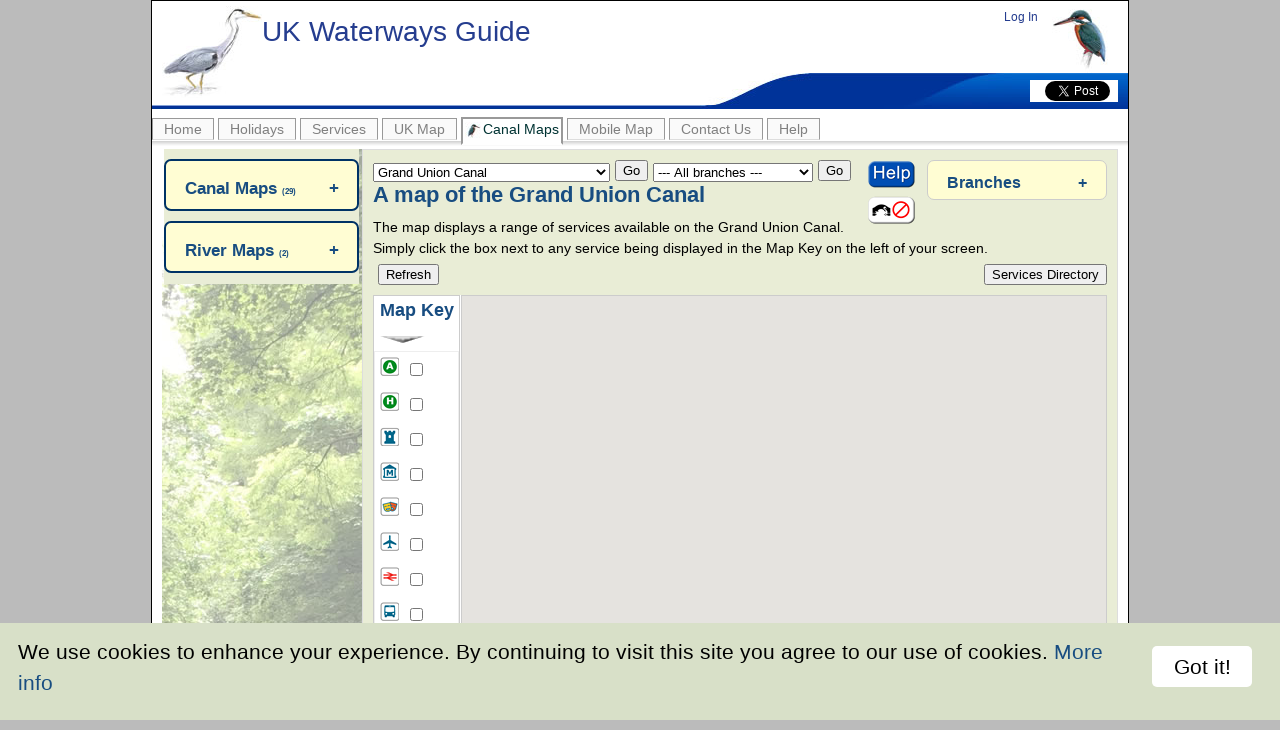

--- FILE ---
content_type: text/html; charset=UTF-8
request_url: https://www.ukwaterwaysguide.co.uk/map/grand-union-canal/all-branches
body_size: 13342
content:
<!DOCTYPE html>
<html lang="en" xml:lang="en">
<head>
<!-- Google Tag Manager -->
<script>(function(w,d,s,l,i){w[l]=w[l]||[];w[l].push({'gtm.start':
new Date().getTime(),event:'gtm.js'});var f=d.getElementsByTagName(s)[0],
j=d.createElement(s),dl=l!='dataLayer'?'&l='+l:'';j.async=true;j.src=
'https://www.googletagmanager.com/gtm.js?id='+i+dl;f.parentNode.insertBefore(j,f);
})(window,document,'script','dataLayer','GTM-WGFFH8H');</script>
<!-- End Google Tag Manager -->

<meta http-equiv="Content-Type" content="text/html; charset=utf-8" />
<meta name="viewport"      content="width=device-width, initial-scale=1.0" />
<meta name="msvalidate.01" content="C7F2F2E7118813CA9700F20F4296C6D6" />
<meta name="p:domain_verify" content="ad24760ca24c5cb4c810c7ba41d8becd"/>
<meta name="yandex-verification" content="59da23db1e4b9885"/>

<title>Map of the Grand Union Canal &raquo; UK Waterways Guide</title>
<meta name="description"   content="A map of the Grand Union Canal displaying locks, winding holes and various services available along the length of the waterway." />
<meta name="keywords"      content="map, canal map, services, Grand Union Canal" />

<meta property="og:title"        content="Map of the Grand Union Canal" />
<meta property="og:description"  content="A map of the Grand Union Canal displaying locks, winding holes and various services available along the length of the waterway." />
<meta property="og:url"          content="https://www.ukwaterwaysguide.co.uk/map/grand-union-canal/main-canal" />

<meta property="og:site_name"    content="UK Waterways Guide" />
<meta property="og:image"        content="https://www.ukwaterwaysguide.co.uk/images/fb-logo.png" />
<meta property="og:locale"       content="en_GB" />
<meta property="og:type"         content="website" />
<meta property="fb:admins"       content="100000546740445" />
<meta property="fb:app_id"       content="188101168227757" />

<meta name="twitter:card"        content="summary"/>
<meta name="twitter:image"       content="https://www.ukwaterwaysguide.co.uk/images/tw-sum-logo.jpg" />
<meta name="twitter:title"       content="Map of the Grand Union Canal"/>
<meta name="twitter:description" content="A map of the Grand Union Canal displaying locks, winding holes and various services available along the length of the waterway."/>

<meta name="twitter:site"        content="@UKWaterways"/>
<meta name="twitter:domain"      content="UK Waterways Guide"/>
<meta name="twitter:creator"     content="@UKWaterways"/>

<meta name="p:domain_verify" content="ad24760ca24c5cb4c810c7ba41d8becd"/>

<link rel="canonical" href="https://www.ukwaterwaysguide.co.uk/map/grand-union-canal/main-canal" />


<link rel="shortcut icon" href="/favicon.ico?v=2" />

<link href="/css/main-min.css" rel="stylesheet" type="text/css" />
<link href="/css/ukmaps-min.css" rel="stylesheet" type="text/css" />
<link rel="stylesheet" type="text/css" media="only screen and (min-width:50px) and (max-width:670px)" href="/css/layout-small-min.css"  />
<link rel="stylesheet" type="text/css" media="only screen and (min-width:671px) and (max-width:800px)" href="/css/layout-medium-min.css"  />

<link href="/css/colorbox1-min.css" rel="stylesheet" type="text/css" />

<script type="text/javascript" src="//code.jquery.com/jquery-1.11.2.min.js"></script>
<script type="text/javascript" src="//code.jquery.com/jquery-migrate-1.2.1.min.js"></script>
<script type="text/javascript" src="/js/jquery.colorbox-min.js"></script>

<script type="text/javascript">
			$(document).ready(function(){
				//Examples of how to assign the Colorbox event to elements
				$(".group1").colorbox({rel:'group1'});
				$(".group2").colorbox({rel:'group2', transition:"fade"});
				$(".group3").colorbox({rel:'group3', transition:"none", width:"75%", height:"75%"});
				$(".group4").colorbox({rel:'group4', slideshow:true});
				$(".ajax").colorbox();
				$(".youtube").colorbox({iframe:true, innerWidth:640, innerHeight:390});
				$(".vimeo").colorbox({iframe:true, innerWidth:500, innerHeight:375});
				$(".iframe").colorbox({iframe:true, width:"80%", height:"80%"});
				$(".inline").colorbox({inline:true, width:"50%"});
				$(".callbacks").colorbox({
					onOpen:function(){ alert('onOpen: colorbox is about to open'); },
					onLoad:function(){ alert('onLoad: colorbox has started to load the targeted content'); },
					onComplete:function(){ alert('onComplete: colorbox has displayed the loaded content'); },
					onCleanup:function(){ alert('onCleanup: colorbox has begun the close process'); },
					onClosed:function(){ alert('onClosed: colorbox has completely closed'); }
				});

				$('.non-retina').colorbox({rel:'group5', transition:'none'})
				$('.retina').colorbox({rel:'group5', transition:'none', retinaImage:true, retinaUrl:true});
				
				//Example of preserving a JavaScript event for inline calls.
				$("#click").click(function(){ 
					$('#click').css({"background-color":"#f00", "color":"#fff", "cursor":"inherit"}).text("Open this window again and this message will still be here.");
					return false;
				});
			});
</script>

<script type="text/javascript"
	src="https://maps.google.com/maps/api/js?key=AIzaSyBAVMkN9PJyRk5_OSOv0ycHc0o0wm1TSTo">
</script>

<script type="text/javascript">
<!--
// Cookie Functions ++++++++++++++++++++++++++++++++++++++++++++++++-
function setCookie(c_name,value,exdays) {
	var exdate=new Date();
	exdate.setDate(exdate.getDate() + exdays);
	var c_value=escape(value) + ((exdays==null) ? "" : "; expires="+exdate.toUTCString());
	document.cookie=c_name + "=" + c_value;
}

function getCookie(c_name) {
	var i,x,y,ARRcookies=document.cookie.split(";");
	for (i=0;i<ARRcookies.length;i++)
	{
	  x=ARRcookies[i].substr(0,ARRcookies[i].indexOf("="));
	  y=ARRcookies[i].substr(ARRcookies[i].indexOf("=")+1);
	  x=x.replace(/^\s+|\s+$/g,"");
	  if (x==c_name)
		 {
		 return unescape(y);
		 }
	  }
}
// Extend jQuery URL functions
$.extend({
  getUrlVars: function(){
    var vars = [], hash;
    var hashes = window.location.href.slice(window.location.href.indexOf('?') + 1).split('&');
    for(var i = 0; i < hashes.length; i++)
    {
      hash = hashes[i].split('=');
      vars.push(hash[0]);
      vars[hash[0]] = hash[1];
    }
    return vars;
  },
  getUrlVar: function(name){
    return $.getUrlVars()[name];
  }
});
// End of Cookie Functions ++++++++++++++++++++++++++++++++++++++++-
-->
</script>


<script type="text/javascript">
<!--
var markerC  = [];  // Global Variable -  Canal Array
var markerCS = [];  // Global Variable -  Canal Shadow Array
var markerS  = [];  // Global Variable -  Services Array
var markerL  = [];  // Global Variable -  Locks Array
var markerB  = [];  // Global Variable -  Bridge Array
var markerT  = [];  // Global Variable -  Turning Points Array
var markerTnl= [];  // Global Variable -  Tunnels, moorings, closures etc Array
var markerA  = [];  // Global Variable -  Grouped airports Array
var markerI  = [];  // Global Variable -  Icons Array
var markerAll= [];  // Global Variable -  Concatenated Services and Locks Array
var gotIconData    = false;
var gotIconStatus  = 'abc';
var apply_bounds   = true;    // Apply the bounds of the retreived data, determined by calling module
var shadow_opacity = 0.4;   // Define shadow opacity

// Get Data Functions ++++++++++++++++++++++++++++++++++++++++++++++
function get_icon_data() {
   var listname  ='iconListGet.';
   var jsonfilter='php?canal_id=9&detail=1&login=1';
   var markerurl = '/' + listname + jsonfilter;
   got_icons = $.get(markerurl, function(data, textStatus) { 
      markerI = JSON.parse(data);
		var gotIconStatus = textStatus;
   }, 'text');
}

function get_services_data() {
   var listname  ='serviceListGet.';
   var jsonfilter='php?canal_id=9&detail=1&login=1';
   var markerurl = '/' + listname + jsonfilter;
   got_services = $.get(markerurl, function(data, textStatus) { 
      markerS = JSON.parse(data);
   }, 'text');
}

function get_lock_data() {
   var listname  ='lockListGet.';
   var jsonfilter='php?canal_id=9&detail=1&login=1';
   var markerurl = '/' + listname + jsonfilter;
   got_locks = $.get(markerurl, function(data, textStatus) { 
      markerL = JSON.parse(data);
   }, 'text');
}

function get_bridge_data() {
   var listname  ='bridgeListGet.';
   var jsonfilter='php?canal_id=9&detail=1&login=1';
   var markerurl = '/' + listname + jsonfilter;
   got_bridges = $.get(markerurl, function(data, textStatus) { 
      markerB = JSON.parse(data);
   }, 'text');
}

function get_tpoint_data() {
   var listname  ='tpointListGet.';
   var jsonfilter='php?canal_id=9&detail=1&login=1';
   var markerurl = '/' + listname + jsonfilter;
   got_tpoints = $.get(markerurl, function(data, textStatus) { 
      markerT = JSON.parse(data);
   }, 'text');
}

function get_canal_data() {
   var listname  ='canalPolyLineListGet.';
   var jsonfilter='php?canal_id=9&detail=1&login=1';
   var markerurl = '/' + listname + jsonfilter;
	got_canals = $.get(markerurl, function(data, textStatus) { 
		markerC = JSON.parse(data);
		var gotIconStatus = textStatus;
	}, 'text');
}

function get_canal_shadow_data() {
   var listname  ='canalPolyLineListGet.';
   var jsonfilter='php?canal_id=9&detail=1&shadow=all&detail=1&scale=2';
   var markerurl = '/' + listname + jsonfilter;
	got_canals_shadow = $.get(markerurl, function(data, textStatus) { 
		markerCS = JSON.parse(data);
		var gotShadowStatus = textStatus;
	}, 'text');
}

function get_tunnel_data() {
   var listname  ='tunnelPolyLineListGet.';
   var jsonfilter='php?canal_id=9&detail=1&login=1';
   var markerurl = '/' + listname + jsonfilter;
	got_tunnels = $.get(markerurl, function(data, textStatus) { 
		markerTnl = JSON.parse(data);
		var gotIconStatus = textStatus;
	}, 'text');
}

function get_airport_data() {
   var listname  ='airportListGet.';
   var jsonfilter='php';
   var markerurl = '/' + listname + jsonfilter;
   got_airports = $.get(markerurl, function(data, textStatus) { 
      markerA = JSON.parse(data);
      var gotAirportStatus = textStatus;
   }, 'text');
}

// End of Get Data Functions ++++++++++++++++++++++++++++++++++++++-

// Getting URL var by its nam
var devMode = $.getUrlVar('dev');
if (devMode != '') {
	//alert('Dev Used');
}

// Call the various data files +++++++++++++++++++++++++++++++++++++
// Get the icon data
get_icon_data();
// Get Marker Data
get_services_data();
get_lock_data();
get_bridge_data();
get_tpoint_data();
get_airport_data();	
// Get Polyline Data
get_canal_data();
get_canal_shadow_data();
get_tunnel_data();

(function() {
	var map, geocoder, marker, infowindow, postcode, geoLat, geoLng ;
	var SymbolLocation = '/markers/Symbols.png';	// Valid if there is only one sprite
	
	// If the use current bounds flag is set then uses the current map centre and zoom
	//if (apply_cbounds) {
	   CurrentLat = latlngFixed(53.9359);
	   CurrentLng = latlngFixed(-1.8028);
	   mapzoom    = 6;
	//}
	
	// Load Initial Map
	window.onload = function() {
		var mapDiv = document.getElementById('map');
		var latlng = new google.maps.LatLng(CurrentLat, CurrentLng);
		var mapOptions = {
			center: latlng,
			mapTypeId: google.maps.MapTypeId.TERRAIN,
			minZoom: 6,
			maxZoom: 19,
			scaleControl: true,
			scrollwheel: true,
			tilt: 0,
			zoom: mapzoom
					  };
		var map = new google.maps.Map(mapDiv, mapOptions);
		
	// Close Info Window if map is clicked
	google.maps.event.addListener(map, 'click', function() {
		infowindow.close();
		});
		
	// Mark current position ++++++++++++++++++++++++-
	var marker=null;
	
   // If the browser supports geolocation, set a marker for the users position
	if(navigator.geolocation) {
		navigator.geolocation.watchPosition(currentPositionCallback);
	} else {
		alert('The browser does not support geolocation');
	}
	
	function currentPositionCallback(position) {
		var user_lat_long = new google.maps.LatLng(position.coords.latitude, position.coords.longitude);
		
		if(marker==null){
			marker = new google.maps.Marker({
			position: user_lat_long,
			map: map
			});
		} else {
			marker.setPosition(user_lat_long);
		}
	}
	// End Mark current position ++++++++++++++++++++

	// Marker Images ++++++++++++++++++++++++++++++++++++
	   // Request JSON Symbol Set
 		
		$.when(got_icons).then(function() {
			for(var x=0; x < markerI.length; x++) {
				thisIcon = markerI[x].name;
				temp=("" + thisIcon + " = new google.maps.MarkerImage('" + SymbolLocation + "',new google.maps.Size("+markerI[x].size+"),	new google.maps.Point("+markerI[x].origin+"), new google.maps.Point("+markerI[x].offset+"));");
				eval(temp);
			}
		});   // End of .when(got_icons)
		// Finished JS marker image creation ++++++++++++++++

      // Get Marker Data - Now performed before this function

		// Creating a variable that will hold the InfoWindow object
		var infowindow;
		//var options;
		
      // Wait for both the icon data and the marker data to load before creating markers ++++++++++++++++++++++++++++++++++++
		$.when(got_icons, got_locks, got_bridges, got_services, got_tpoints, got_airports).then(function() {
		
			if ((markerS[0].id!='') && (markerL[0].id!='')) {
				markerAll = markerS.concat(markerL);
			}
			else if (markerS[0].id!='') {
				markerAll = markerS;
			}
			else if (markerL[0].id!='') {
				markerAll = markerL;
			}
			
			if (markerT[0].id!='') {
				markerAll = markerAll.concat(markerT);
			}
			
						if (markerB[0].id!='') {
				markerAll = markerAll.concat(markerB);
			}
			
						if (markerA[0].id!='') {
				markerAll = markerAll.concat(markerA);
			}
			
		   if (markerAll.length>0) {
			// Looping through the markers array and define everything relating to the marker as it is created

			for (var i = 0; i < markerAll.length; i++) {
					LatLng = new google.maps.LatLng(markerAll[i].lat, markerAll[i].lng);
					temp  = "var map_marker = new google.maps.Marker({";
					temp += " position: LatLng,";
					temp += " map: map,";
					temp += " icon: "   + markerAll[i].icon  +",";
					temp += " title: '" + markerAll[i].title +"',";
					temp += "});";
					eval(temp);
					map_marker.setMap(null);
				
















				// Wrapping event listeners inside an anonymous function
				//   that we immediately invoke and passes the variable i to.
				(function(i, map_marker) {
				
					// Create the map marker event listener. It now has access to the values of 
					// i and marker as they were during their creation.
					google.maps.event.addListener(map_marker, 'click', function() {
						
						// Setting the content of the InfoWindow for Locks, Tpoints, Bridges and Company
						// Satelite Views
						// If the URL contains dev=1 then
						if (devMode == '1') {		
							if (markerAll[i].checkbox=='lock') {
								service_link = '<a h'+'ref="/admin/locks/update.php?id='+markerAll[i].id+'" target="_blank">Update</a>';
							}
							else if (markerAll[i].checkbox=='tpoint') {
								service_link = '<a h'+'ref="/admin/tpoints/update.php?id='+markerAll[i].id+'" target="_blank">Update</a>';
							}
							else if (markerAll[i].checkbox=='bridge') {
								service_link = '<a h'+'ref="/admin/bridges/update.php?id='+markerAll[i].id+'" target="_blank">Update</a>';
							}
							else {
								service_link = '<a h'+'ref="/admin/company/update.php?company_id='+markerAll[i].id+'" target="_blank">Update</a>';
							}
							
						} else {
						   // Define the service link value for each of the different data types (Table: data_type)
							if (markerAll[i].checkbox=='lock') {
								service_link = '<a h'+'ref="/viewLock.php?id='+markerAll[i].id+'" target="_blank" title="Satellite View" alt="Satellite View"><img src="/images/sat_view.png"></a>';
								// NRW 2015-05-25 service_link = '<p><a h'+'ref="/viewLock.php?id='+markerAll[i].id+'"><img src="/images/sat_view.png"></a></p>';
							}
							else if (markerAll[i].checkbox=='tpoint') {
								service_link = '<a h'+'ref="/viewTpoint.php?id='+markerAll[i].id+'" target="_blank" title="Satellite View" alt="Satellite View"><img src="/images/sat_view.png"></a>';
							}
							else if (markerAll[i].checkbox=='bridge') {
								service_link = '<a h'+'ref="/viewBridge.php?id='+markerAll[i].id+'" target="_blank" title="Satellite View" alt="Satellite View"><img src="/images/sat_view.png"></a>';
							}
							else {
								service_link = '<a h'+'ref="/viewCompany.php?id='+markerAll[i].id+'" target="_blank" title="Satellite View" alt="Satellite View"><img src="/images/sat_view.png"></a>';
							}
						}

						// Information Window  +++++++++++++++++++++++-
						// Test for user or admin alert
						admin_alert = '';
						user_alert  = '';
						if ((markerAll[i].alert=='1') || (markerAll[i].admin_alert=='1')){
							if (markerAll[i].admin_alert=='1') {
							   admin_alert  = '<div id="admin-alert">';
								admin_alert += '<div class="admin-alert-image"><img src="/images/Alert20x20.png" title="System Alert" alt="System Alert"></div>';
								admin_alert += '<div class="admin-alert-text"><p>' + markerAll[i].admin_alert_message + '<p></div>';
								admin_alert += '</div>';
							}
							if (markerAll[i].alert=='1'){
								user_alert = '<div class="user-alert-text"><p>' + markerAll[i].comment + '<p></div>';
							   //user_alert = '<p>User Alert : ' + markerAll[i].comment + '</p>';
							}
						}
							
						alert_link = ' <a h'+'ref="/comment-list-session.php?data_id='+markerAll[i].dataid+'&data_type='+markerAll[i].datatype+'" target="_blank" title="View Information" alt="View Information"><img src="/images/info-small.png"></a>';
	
						// NRW Trying to use pixelOffset ++++++++++++++-
						if ((markerAll[i].website!='') && (markerAll[i].website)){
							website_html = '<p>Website : <a h'+'ref="https://'+markerAll[i].website+'" target="_blank">' + markerAll[i].website + '</a><p>';
							website_html = '<p><div class="infobutton"><a h'+'ref="http://'+markerAll[i].website+'" target="_blank" rel="nofollow"><img src="/images/WebsiteButton.png"></a></div></p>';
						} else {
							website_html = '';
						}
						var infoContent = '<div id="infocontainer">' 
						                  + markerAll[i].infocontent 
												+ admin_alert 
												+ website_html
												+ '</div>' 
												+ '<div id="buttonContainer">'
												+ '<div class="info-button">' + service_link + '</div>'
												+ '<div class="info-button">' + alert_link + '</div>'
												+ '</div>'
												+ user_alert;
										  
						// Create infowindow and set content
						if (!infowindow) {
							infowindow = new google.maps.InfoWindow({
								pixelOffset: new google.maps.Size(-20, 15)  // Required to make pixelOffset function correctly below
							});
						}
						infowindow.pixelOffset = new google.maps.Size(-2, 15);
						infowindow.setContent(infoContent);
		
						// Tying the InfoWindow to the marker
						infowindow.open(map, map_marker);
					});	// End of Marker click listener
	
	
					// Add a DOM listener to catch checkbox changes
					google.maps.event.addDomListener(document.getElementById(markerAll[i].checkbox), 'click', function() {
						if (document.getElementById(markerAll[i].checkbox).checked == false) {
							map_marker.setMap(null);
							//NRW document.refreshPage.poly_lat.value  = 'notchecked';
							setCookie(document.getElementById(markerAll[i].checkbox).name,'unchecked',14)
						}
						else {
							map_marker.setMap(map);
							//NRW document.refreshPage.poly_lat.value  = 'checked';
							setCookie(document.getElementById(markerAll[i].checkbox).name,'checked',14)
						}
					});	// End of DOM listener to catch checkbox changes
					
					// Set initial state according to cookie value ++++++
					if (getCookie(document.getElementById(markerAll[i].checkbox).name) == 'checked') {
							map_marker.setMap(map);
					}
					else {
							map_marker.setMap(null);
					}  // End Set initial state according to cookie value
					
	
	
				})(i, map_marker);   // End of function(i, map_marker)
	
			} // End of marker array loop
			
		};    // End of if markerAll.length>1
		
		});
		// End of $.when ++++++++++++++++++++++++++++++++++++++++++++++++
		
	// Get and display tunnel data ++++++++++++++++++++++++++++++++++++++++++++
	// Get canal data ++++++++++++++++++++++++++++++++++- - Now performed before this function
	// Get appropriate canal data ++++++++++++++++++++++- - Now performed before this function

	$.when(got_canals).then(function() {
		if (markerC[0].canal_id!='') {
			var bounds = new google.maps.LatLngBounds();
		for(var j=0; j < markerC.length; j++) {
			for(var i=0; i < markerC[j].branch.length; i++) {
	
				temp = 'var myCanal = [';
				for(var x=0; x < markerC[j].branch[i].point.length; x++) {
					temp += "new google.maps.LatLng(" + markerC[j].branch[i].point[x].lat + ", " + markerC[j].branch[i].point[x].lng + "), " ;
					}
					temp = temp += '];'
					eval(temp);
					
					var polyOptions = {
					path: myCanal,
					editable: false,
					strokeColor:   markerC[j].strokeColor,
					strokeOpacity: markerC[j].strokeOpacity,
					strokeWeight:  markerC[j].strokeWeight
					}
					var canal = new google.maps.Polyline(polyOptions);
					canal.setMap(map);
					
					// Update bounds
					x = (markerC[j].branch[i].point.length) - 1;
					startLatLng = new google.maps.LatLng(markerC[j].branch[i].point[0].lat, markerC[j].branch[i].point[0].lng);
					finalLatLng = new google.maps.LatLng(markerC[j].branch[i].point[x].lat, markerC[j].branch[i].point[x].lng);
					bounds.extend(startLatLng);
					bounds.extend(finalLatLng);
					
					infocontent = '<div id="infocontainer">' + markerC[j].branch[i].infocontent + '</div>';
					
					(function(canal, infocontent) {
						google.maps.event.addListener(canal, 'click', function(event) {
							//infowindow.close();	// Prevents window appearing in correct position
							if (!infowindow) {
								infowindow = new google.maps.InfoWindow({
									pixelOffset: new google.maps.Size(-20, 15)
								});
							}
							infowindow.setContent(infocontent);
							infowindow.setPosition(event.latLng);
							infowindow.pixelOffset = 0,0;
							infowindow.open(map);
						});
						canal.setMap(map);
					})(canal, infocontent);   // End of function(canal, infocontent)
			}
		}
		
		if (apply_bounds) {
			map.fitBounds(bounds);
			//map.fitBounds(bounds_value);
		}
		newCenter = map.getCenter();
		
		updateMapPosition(map.getCenter());

		}
	}); // End of .when(got_canals)

	// Only display shadow if a branch is selected
	
	$.when(got_canals_shadow).then(function() {
		// Canal Shadow ++++++++++++++++++++++++++++++++++
		if (markerCS[0].canal_id!='') {
			var bounds = new google.maps.LatLngBounds();
			for(var j=0; j < markerCS.length; j++) {
				for(var i=0; i < markerCS[j].branch.length; i++) {
		
					temp = 'var myCanalShadow = [';
					for(var x=0; x < markerCS[j].branch[i].point.length; x++) {
						temp += "new google.maps.LatLng(" + markerCS[j].branch[i].point[x].lat + ", " + markerCS[j].branch[i].point[x].lng + "), " ;
					}
					temp = temp += '];'
					eval(temp);
					
					var polyOptions = {
					path: myCanalShadow,
					editable: false,
					strokeColor: markerCS[j].strokeColor,
					strokeOpacity: shadow_opacity,
					strokeWeight:  markerCS[j].strokeWeight
					}
					var canal_shadow = new google.maps.Polyline(polyOptions);

					infocontent = '<div id="infocontainer">' + markerCS[j].branch[i].infocontent + '</div>';
					
					(function(canal_shadow, infocontent) {
						google.maps.event.addListener(canal_shadow, 'click', function(event) {
							if (!infowindow) {
								infowindow = new google.maps.InfoWindow();
							}
							infowindow.setContent(infocontent);
							infowindow.setPosition(event.latLng);
							infowindow.open(map);
						});
						canal_shadow.setMap(map);
						})(canal_shadow, infocontent);   // End of function(canal_shadow, infocontent)
				}
			}
		}
	}); // End of when.
	  // End if ($Branch_id!='')

	// Get Tunnel Data +++++++++++++++++++++++++++++++++- - Now performed before this function

	$.when(got_tunnels).then(function() {
		if (markerTnl[0].tunnel_id!='') {
   	   var bounds = new google.maps.LatLngBounds();
		for(var j=0; j < markerTnl.length; j++) {
			for(var i=0; i < markerTnl[j].tunnel.length; i++) {
	
				temp = 'var myTunnel = [';
				for(var x=0; x < markerTnl[j].tunnel[i].point.length; x++) {
					temp += "new google.maps.LatLng(" + markerTnl[j].tunnel[i].point[x].lat + ", " + markerTnl[j].tunnel[i].point[x].lng + "), " ;
					}
					temp = temp += '];'
					eval(temp);
					
					var polyOptions = {
						path: myTunnel,
						editable: false,
						strokeColor:   markerTnl[j].strokeColor,
						strokeOpacity: markerTnl[j].strokeOpacity,
						strokeWeight:  markerTnl[j].strokeWeight,
						zIndex: 100
					}
					var tunnel = new google.maps.Polyline(polyOptions);
					
					infocontent = '<div id="infocontainer">' + markerTnl[j].tunnel[i].infocontent + '</div>';
					
					(function(tunnel, infocontent) {
						google.maps.event.addListener(tunnel, 'click', function(event) {
							//infowindow.close();	// enables window to appear in one click
							var currentMouseLocation = event.latLng;
							if (!infowindow) {
								infowindow = new google.maps.InfoWindow({
									pixelOffset: new google.maps.Size(-20, 15)
								});
							}
							infowindow.setContent(infocontent);
							infowindow.setPosition(currentMouseLocation);
							infowindow.pixelOffset = 0,0;
							infowindow.open(map);
						});
						tunnel.setMap(map);
					})(tunnel, infocontent);   // End of function(tunnel, infocontent)
			}
		}
		}
	}); // End of .when(got_tunnels)
		
	// End Get canal data ++++++++++++++++++++++++++++++-

   // Create Map Listeners
		// Create listener for moved map - calls function updateMarkerPosition()
		google.maps.event.addListener(map, 'center_changed', function() {
         updateMapPosition(map.getCenter());
		});

		// Create listener for zoom changes
		google.maps.event.addListener(map, 'zoom_changed', function() {
         updateMapPosition(map.getCenter());
		});

		function updateMapPosition(latLng) {
					var newLat = latlngFixed(latLng.lat());
			var newLng = latlngFixed(latLng.lng());
			
			// Write LatLng of new marker position
			document.getElementById('mapcontainer_latlng').innerHTML = 'Lat: ' + [
			 newLat,
			 newLng
			].join(', Lng: ')+'  Zoom:'+(map.getZoom()); //+' <br />Bounds: '+map.getBounds();

			// Edit Canal Button
			//document.editCanal.poly_lat.value    = newLat;
			//document.editCanal.poly_lng.value    = newLng;
			//document.editCanal.poly_zoom.value   = (map.getZoom());
			//document.editCanal.poly_bounds.value = (map.getBounds());
			// Edit Lock Button
			//document.editLock.poly_lat.value    = newLat;
			//document.editLock.poly_lng.value    = newLng;
			//document.editLock.poly_zoom.value   = (map.getZoom());
			//document.editLock.poly_bounds.value = (map.getBounds());
			// Refresh Button
			document.refreshPage.poly_lat.value  = newLat;
			document.refreshPage.poly_lng.value  = newLng;
			document.refreshPage.poly_zoom.value = (map.getZoom());
			// Refresh Insert Turning Point
			//document.insertTpoint.current_lat.value  = newLat;
			//document.insertTpoint.current_lng.value  = newLng;
			//document.insertTpoint.current_zoom.value = (map.getZoom());
		}
		
	};	// End of window.onload

	function latlngFixed(coordinate) {
		// Convert string to float
		var tempInt = parseFloat(coordinate);
		tempInt = tempInt.toFixed(6)
		return tempInt;
	}
	
})();
-->
</script></head>

<body>
<!-- Google Tag Manager (noscript) -->
<noscript><iframe src="https://www.googletagmanager.com/ns.html?id=GTM-WGFFH8H"
height="0" width="0" style="display:none;visibility:hidden"></iframe></noscript>
<!-- End Google Tag Manager (noscript) -->
<div id="fb-root"></div>
<script async defer src="https://connect.facebook.net/en_GB/sdk.js#xfbml=1&version=v3.2&appId=188101168227757"></script>
<!-- Global site tag (gtag.js) - Google Analytics -->
<script async src="https://www.googletagmanager.com/gtag/js?id=UA-61475577-1"></script>
<script>
window.dataLayer = window.dataLayer || []; function gtag(){dataLayer.push(arguments);}
gtag('js', new Date());

gtag('config', 'UA-61475577-1');
</script>
<div id="container">

	<div id="header">
     <header>
   <a class="logo" href="#"></a>
   <div class="header-title">UK Waterways Guide</div>
   
   <div id="userMenu">
      <div class="userMenu-text">
         <ul>
                     <li><a href="/login.php" target="_self" title="Login here">Log In</a></li>
                  </ul>
      </div>
   </div>

      
   <div id="social_media_button_container">
   <div class="social_media_button">
      <a href="https://twitter.com/share" title="Share this page" class="twitter-share-button" data-via="UKWaterways">Tweet</a>
      	      <script async src="https://platform.twitter.com/widgets.js" charset="utf-8"></script>
         </div>
   
      <div class="social_media_button">
      <div class="fb-like" 
           data-href="https://www.ukwaterwaysguide.co.uk/map/grand-union-canal/main-canal" 
           data-layout="button" 
           data-action="like" 
           data-show-faces="false" 
           data-share="true">
      </div>
   </div>
   
   <div class="social_media_button">
         </div>
</div>
</header>	</div>	<!-- header End -->
	
	<div id="mainbody">

		<div id="col-2-left">
      
		<div id="maincontent">

          <div class="CanalBranchBox">
          <form id="canals" name="canals" method="post">
             <div class="CanalBranchList">
				    					<select name="canal_id">
						 <option value="0" >--- All canals ---</option>
						 <option value="32">Ashby Canal</option>
											 <option value="4">Birmingham &amp; Fazeley Canal</option>
											 <option value="37">Birmingham &amp; Warwick Junction</option>
											 <option value="7">Coventry Canal</option>
											 <option value="15">Droitwich Canals</option>
											 <option value="54">Dudley Canal 1 &amp; 2</option>
											 <option value="35">Erewash Canal</option>
											 <option value="72">Forth & Clyde Canal</option>
											 <option value="43">Gloucester &amp; Sharpness Canal</option>
											 <option value="9" selected="selected">Grand Union Canal</option>
											 <option value="11">Kennet &amp; Avon Canal</option>
											 <option value="33">Lee Navigation</option>
											 <option value="49">Llangollen Canal</option>
											 <option value="18">Monmouthshire & Breacon</option>
											 <option value="3">New Main Line (BCN)</option>
											 <option value="38">Old Main Line (BCN)</option>
											 <option value="20">Oxford Canal</option>
											 <option value="34">Regents Canal</option>
											 <option value="65">River Avon</option>
											 <option value="28">River Thames</option>
											 <option value="24">Severn Navigation</option>
											 <option value="25">Shropshire Union Canal</option>
											 <option value="26">Staffordshire &amp; Worcestershire Canal</option>
											 <option value="55">Stourbridge Canal</option>
											 <option value="27">Stratford-upon-Avon Canal</option>
											 <option value="41">Tame Valley Canal</option>
											 <option value="29">Trent &amp; Mersey Canal</option>
											 <option value="40">Walsall Canal</option>
											 <option value="39">Wednesbury Old Canal</option>
											 <option value="31">Worcester and Birmingham Canal</option>
											 <option value="42">Wyrley &amp; Essington Canal</option>
											 					 </select>
					 
	             </div>
             <div class="CanalBranchButton">
                <input name="poly_zoom"   type="hidden" value="11" />
                <input name="branch_id"   type="hidden" value="0" />
                <input name="refresh"     type="hidden" value="refresh" />
                <input type="submit" name="SelectCanal" id="SelectCanal" value="Go" />
             </div>
          </form>
          </div>
          
			          <div class="CanalBranchBox">
			    <form id="branches" name="branches" method="post">
             <div class="CanalBranchList">					<select name="branch_id">
						 <option value="0" selected="selected">--- All branches ---</option>
						 <option value="1">Main Canal</option>
						<option value="2">Aylesbury Arm</option>
						<option value="7">Leicester Section</option>
						<option value="13">Market Harborough Arm</option>
						<option value="6">Northampton Arm</option>
						<option value="16">Paddington Arm</option>
						<option value="8">Slough Arm</option>
						<option value="56">Welford Arm</option>
						<option value="3">Wendover Arm</option>
											</select>
	</div>
             <div class="CanalBranchButton">
                <input name="poly_zoom"   type="hidden" value="11" />
                <input name="canal_id"     type="hidden" value="9" />
                <input name="refresh"      type="hidden" value="refresh" />
                <input type="submit" name="SelectBranch" id="SelectBranch" value="Go" />
             </div>
             </form>
          </div>
         
          <div class="spacer50"></div>


      
						         <div id="branchbox-content" role="tablist">
            <h2 id="tabbr1" class="tab accordian" aria-controls="panel" role="tab" tabindex="0">Branches</h2>
                        <div id="panelbr1" class="panel accordian" role="tabpanel">
            <p><a href='/map/grand-union-canal/main-canal' target='_self' title='Detailed map of the Main Canal'>Main Canal</a></p><p><a href='/map/grand-union-canal/aylesbury-arm' target='_self' title='Detailed map of the Aylesbury Arm'>Aylesbury Arm</a></p><p><a href='/map/grand-union-canal/leicester-section' target='_self' title='Detailed map of the Leicester Section'>Leicester Section</a></p><p><a href='/map/grand-union-canal/market-harborough-arm' target='_self' title='Detailed map of the Market Harborough Arm'>Market Harborough Arm</a></p><p><a href='/map/grand-union-canal/northampton-arm' target='_self' title='Detailed map of the Northampton Arm'>Northampton Arm</a></p><p><a href='/map/grand-union-canal/paddington-arm' target='_self' title='Detailed map of the Paddington Arm'>Paddington Arm</a></p><p><a href='/map/grand-union-canal/slough-arm' target='_self' title='Detailed map of the Slough Arm'>Slough Arm</a></p><p><a href='/map/grand-union-canal/welford-arm' target='_self' title='Detailed map of the Welford Arm'>Welford Arm</a></p><p><a href='/map/grand-union-canal/wendover-arm' target='_self' title='Detailed map of the Wendover Arm'>Wendover Arm</a></p>            </div>
         </div>
         	


         <div class="help">
                        <div class="floatright">
            <a class='vimeo' href='https://player.vimeo.com/video/143393255' title="UK Services Map Video"><img src="/images/help.png" alt="Services Directory Video" title="Help Video for Canal Maps"/></a>
            </div>
            
                        <div>
            	<a href="https://canalrivertrust.org.uk/notices?waterway%5B%5D=GU&waterway%5B%5D=GA&waterway%5B%5D=GB&waterway%5B%5D=GK&waterway%5B%5D=GL&waterway%5B%5D=FI&waterway%5B%5D=GH&waterway%5B%5D=GE&waterway%5B%5D=GN&waterway%5B%5D=GP&waterway%5B%5D=GX&waterway%5B%5D=GF&waterway%5B%5D=GG&waterway%5B%5D=GD&waterway%5B%5D=GV&start-date=01%2F06%2F2019&start-date_submit=01%2F06%2F2019&end-date=&end-date_submit=&order" target="_blank"><img src="/images/stoppages.png" alt="Stoppages on the Grand Union Canal" title="Stoppages on the Grand Union Canal"/></a>
            </div>
            
         </div>
         
		<div itemscope itemtype="https://schema.org/Map">
         <div itemprop="mapType" itemscope itemtype="https://schema.org/MapCategoryType">
            <meta itemprop="name" content="Canal Map"/>
         </div>
          <meta itemprop="description" content="A detailed map of the Grand Union Canal" />
          <div itemprop="name" class="clear_left">
             <h1>A map of the Grand Union Canal</h1>
          </div>
          
          <p>The map displays a range of services available on the Grand Union Canal. Simply click the box next to any service being displayed in the Map Key on the left of your screen.</p>

		              
       </div>   
       
	    <div id="CanalBranch">

                    <div class="CanalBranchBox">
             <div class="CanalBranchButton">
             <form action="/map/grand-union-canal/main-canal" method="post" name="refreshPage">
                <input name="canal_id"     type="hidden" value="9" />
                <input name="branch_id"    type="hidden" value="0" />
                <input name="refresh"      type="hidden" value="refresh" />
                <input name="refreshPage"  type="hidden" value="refresh" />
                <input name="poly_lat"     type="hidden" value="51.534147" />
                <input name="poly_lng"     type="hidden" value="-0.059387" />
                <input name="poly_zoom"    type="hidden" value="17" />

                <input name="refresh_Page" type="submit" value="Refresh" />
             </form>
             </div>
          </div>
                 </div>    <!---  -->
       
       <div class="floatright">
          <div><form action="/s/grand-union-canal/main-canal/boat-hire"><input type="submit" title="Services Directory for the Grand Union Canal" value="Services Directory" /></form>
          </div>
       </div>

       <div id="mapcontainer">
         <!-- div id="symbolmenu" -->
         	<!--input name="current_latlng" type="hidden" value="" />
         	<input name="current_zoom" type="hidden" value="15" / -->
                     <div id="symbolcontainer">
            <h2 style="text-align: center; margin-top:5px;">Map Key</h2>
            <img src="/images/ScrollDown.png" alt="Scroll Down" title="Scroll map key down" />
            <div id="symbolmenu">
            <table>
		                  	<tr>
                  <td><img src="/markers/Attraction.png" alt="Attraction" title="Attraction" /></td>
                  <td><input 
                  name ="attraction" type="checkbox" 
                  id   ="attraction"  
                  value="checked" />
                  <script type="text/javascript">
						   <!--
						   var checkName;
							checkName = getCookie("attraction");
							//document.write(checkName+'<br/>');
							if (checkName == 'checked') {
							document.getElementById("attraction").checked = "checked";
							}
							-->
						</script>
                  </td>
	            </tr>
 				            	<tr>
                  <td><img src="/markers/Historic.png" alt="Historic Buildings" title="Historic Buildings" /></td>
                  <td><input 
                  name ="historic" type="checkbox" 
                  id   ="historic"  
                  value="checked" />
                  <script type="text/javascript">
						   <!--
						   var checkName;
							checkName = getCookie("historic");
							//document.write(checkName+'<br/>');
							if (checkName == 'checked') {
							document.getElementById("historic").checked = "checked";
							}
							-->
						</script>
                  </td>
	            </tr>
 				            	<tr>
                  <td><img src="/markers/Castle.png" alt="Castle" title="Castle" /></td>
                  <td><input 
                  name ="castle" type="checkbox" 
                  id   ="castle"  
                  value="checked" />
                  <script type="text/javascript">
						   <!--
						   var checkName;
							checkName = getCookie("castle");
							//document.write(checkName+'<br/>');
							if (checkName == 'checked') {
							document.getElementById("castle").checked = "checked";
							}
							-->
						</script>
                  </td>
	            </tr>
 				            	<tr>
                  <td><img src="/markers/Museum.png" alt="Museum" title="Museum" /></td>
                  <td><input 
                  name ="museum" type="checkbox" 
                  id   ="museum"  
                  value="checked" />
                  <script type="text/javascript">
						   <!--
						   var checkName;
							checkName = getCookie("museum");
							//document.write(checkName+'<br/>');
							if (checkName == 'checked') {
							document.getElementById("museum").checked = "checked";
							}
							-->
						</script>
                  </td>
	            </tr>
 				            	<tr>
                  <td><img src="/markers/Theatre.png" alt="Theatre" title="Theatre" /></td>
                  <td><input 
                  name ="theatre" type="checkbox" 
                  id   ="theatre"  
                  value="checked" />
                  <script type="text/javascript">
						   <!--
						   var checkName;
							checkName = getCookie("theatre");
							//document.write(checkName+'<br/>');
							if (checkName == 'checked') {
							document.getElementById("theatre").checked = "checked";
							}
							-->
						</script>
                  </td>
	            </tr>
 				            	<tr>
                  <td><img src="/markers/Airport.png" alt="Airport" title="Airport" /></td>
                  <td><input 
                  name ="airport" type="checkbox" 
                  id   ="airport"  
                  value="checked" />
                  <script type="text/javascript">
						   <!--
						   var checkName;
							checkName = getCookie("airport");
							//document.write(checkName+'<br/>');
							if (checkName == 'checked') {
							document.getElementById("airport").checked = "checked";
							}
							-->
						</script>
                  </td>
	            </tr>
 				            	<tr>
                  <td><img src="/markers/TrainStation.png" alt="Train Station" title="Train Station" /></td>
                  <td><input 
                  name ="trainstation" type="checkbox" 
                  id   ="trainstation"  
                  value="checked" />
                  <script type="text/javascript">
						   <!--
						   var checkName;
							checkName = getCookie("trainstation");
							//document.write(checkName+'<br/>');
							if (checkName == 'checked') {
							document.getElementById("trainstation").checked = "checked";
							}
							-->
						</script>
                  </td>
	            </tr>
 				            	<tr>
                  <td><img src="/markers/BusStation.png" alt="Bus Station" title="Bus Station" /></td>
                  <td><input 
                  name ="busStation" type="checkbox" 
                  id   ="busStation"  
                  value="checked" />
                  <script type="text/javascript">
						   <!--
						   var checkName;
							checkName = getCookie("busStation");
							//document.write(checkName+'<br/>');
							if (checkName == 'checked') {
							document.getElementById("busStation").checked = "checked";
							}
							-->
						</script>
                  </td>
	            </tr>
 				            	<tr>
                  <td><img src="/markers/PublicHouse.png" alt="Public Houses" title="Public Houses" /></td>
                  <td><input 
                  name ="publichouse" type="checkbox" 
                  id   ="publichouse"  
                  value="checked" />
                  <script type="text/javascript">
						   <!--
						   var checkName;
							checkName = getCookie("publichouse");
							//document.write(checkName+'<br/>');
							if (checkName == 'checked') {
							document.getElementById("publichouse").checked = "checked";
							}
							-->
						</script>
                  </td>
	            </tr>
 				            	<tr>
                  <td><img src="/markers/Restaurant.png" alt="Restaurants" title="Restaurants" /></td>
                  <td><input 
                  name ="restaurant" type="checkbox" 
                  id   ="restaurant"  
                  value="checked" />
                  <script type="text/javascript">
						   <!--
						   var checkName;
							checkName = getCookie("restaurant");
							//document.write(checkName+'<br/>');
							if (checkName == 'checked') {
							document.getElementById("restaurant").checked = "checked";
							}
							-->
						</script>
                  </td>
	            </tr>
 				            	<tr>
                  <td><img src="/markers/Licensed.png" alt="Licensed" title="Licensed" /></td>
                  <td><input 
                  name ="licensed" type="checkbox" 
                  id   ="licensed"  
                  value="checked" />
                  <script type="text/javascript">
						   <!--
						   var checkName;
							checkName = getCookie("licensed");
							//document.write(checkName+'<br/>');
							if (checkName == 'checked') {
							document.getElementById("licensed").checked = "checked";
							}
							-->
						</script>
                  </td>
	            </tr>
 				            	<tr>
                  <td><img src="/markers/BoatYard.png" alt="Boat Yards" title="Boat Yards" /></td>
                  <td><input 
                  name ="boatyard" type="checkbox" 
                  id   ="boatyard"  
                  value="checked" />
                  <script type="text/javascript">
						   <!--
						   var checkName;
							checkName = getCookie("boatyard");
							//document.write(checkName+'<br/>');
							if (checkName == 'checked') {
							document.getElementById("boatyard").checked = "checked";
							}
							-->
						</script>
                  </td>
	            </tr>
 				            	<tr>
                  <td><img src="/markers/Marina.png" alt="Marinas" title="Marinas" /></td>
                  <td><input 
                  name ="marina" type="checkbox" 
                  id   ="marina"  
                  value="checked" />
                  <script type="text/javascript">
						   <!--
						   var checkName;
							checkName = getCookie("marina");
							//document.write(checkName+'<br/>');
							if (checkName == 'checked') {
							document.getElementById("marina").checked = "checked";
							}
							-->
						</script>
                  </td>
	            </tr>
 				            	<tr>
                  <td><img src="/markers/Petrol.png" alt="Petrol" title="Petrol" /></td>
                  <td><input 
                  name ="petrol" type="checkbox" 
                  id   ="petrol"  
                  value="checked" />
                  <script type="text/javascript">
						   <!--
						   var checkName;
							checkName = getCookie("petrol");
							//document.write(checkName+'<br/>');
							if (checkName == 'checked') {
							document.getElementById("petrol").checked = "checked";
							}
							-->
						</script>
                  </td>
	            </tr>
 				            	<tr>
                  <td><img src="/markers/Diesel.png" alt="Diesel" title="Diesel" /></td>
                  <td><input 
                  name ="diesel" type="checkbox" 
                  id   ="diesel"  
                  value="checked" />
                  <script type="text/javascript">
						   <!--
						   var checkName;
							checkName = getCookie("diesel");
							//document.write(checkName+'<br/>');
							if (checkName == 'checked') {
							document.getElementById("diesel").checked = "checked";
							}
							-->
						</script>
                  </td>
	            </tr>
 				            	<tr>
                  <td><img src="/markers/ElectRecharge.png" alt="Electricity Points" title="Electricity Points" /></td>
                  <td><input 
                  name ="electcharge" type="checkbox" 
                  id   ="electcharge"  
                  value="checked" />
                  <script type="text/javascript">
						   <!--
						   var checkName;
							checkName = getCookie("electcharge");
							//document.write(checkName+'<br/>');
							if (checkName == 'checked') {
							document.getElementById("electcharge").checked = "checked";
							}
							-->
						</script>
                  </td>
	            </tr>
 				            	<tr>
                  <td><img src="/markers/WaterPoint.png" alt="Water Points" title="Water Points" /></td>
                  <td><input 
                  name ="water" type="checkbox" 
                  id   ="water"  
                  value="checked" />
                  <script type="text/javascript">
						   <!--
						   var checkName;
							checkName = getCookie("water");
							//document.write(checkName+'<br/>');
							if (checkName == 'checked') {
							document.getElementById("water").checked = "checked";
							}
							-->
						</script>
                  </td>
	            </tr>
 				            	<tr>
                  <td><img src="/markers/FoodShop.png" alt="Food Shops" title="Food Shops" /></td>
                  <td><input 
                  name ="foodshop" type="checkbox" 
                  id   ="foodshop"  
                  value="checked" />
                  <script type="text/javascript">
						   <!--
						   var checkName;
							checkName = getCookie("foodshop");
							//document.write(checkName+'<br/>');
							if (checkName == 'checked') {
							document.getElementById("foodshop").checked = "checked";
							}
							-->
						</script>
                  </td>
	            </tr>
 				            	<tr>
                  <td><img src="/markers/Recycling.png" alt="Recycling Points" title="Recycling Points" /></td>
                  <td><input 
                  name ="recycling" type="checkbox" 
                  id   ="recycling"  
                  value="checked" />
                  <script type="text/javascript">
						   <!--
						   var checkName;
							checkName = getCookie("recycling");
							//document.write(checkName+'<br/>');
							if (checkName == 'checked') {
							document.getElementById("recycling").checked = "checked";
							}
							-->
						</script>
                  </td>
	            </tr>
 				            	<tr>
                  <td><img src="/markers/SanitoryStation.png" alt="Sanitory Stations" title="Sanitory Stations" /></td>
                  <td><input 
                  name ="sanstation" type="checkbox" 
                  id   ="sanstation"  
                  value="checked" />
                  <script type="text/javascript">
						   <!--
						   var checkName;
							checkName = getCookie("sanstation");
							//document.write(checkName+'<br/>');
							if (checkName == 'checked') {
							document.getElementById("sanstation").checked = "checked";
							}
							-->
						</script>
                  </td>
	            </tr>
 				            	<tr>
                  <td><img src="/markers/SelfUsePumpOut.png" alt="Self Use Pump Outs" title="Self Use Pump Outs" /></td>
                  <td><input 
                  name ="supump" type="checkbox" 
                  id   ="supump"  
                  value="checked" />
                  <script type="text/javascript">
						   <!--
						   var checkName;
							checkName = getCookie("supump");
							//document.write(checkName+'<br/>');
							if (checkName == 'checked') {
							document.getElementById("supump").checked = "checked";
							}
							-->
						</script>
                  </td>
	            </tr>
 				            	<tr>
                  <td><img src="/markers/SewageDisposal.png" alt="Sewage Disposal" title="Sewage Disposal" /></td>
                  <td><input 
                  name ="sewage" type="checkbox" 
                  id   ="sewage"  
                  value="checked" />
                  <script type="text/javascript">
						   <!--
						   var checkName;
							checkName = getCookie("sewage");
							//document.write(checkName+'<br/>');
							if (checkName == 'checked') {
							document.getElementById("sewage").checked = "checked";
							}
							-->
						</script>
                  </td>
	            </tr>
 				            	<tr>
                  <td><img src="/markers/RefuseDisposal.png" alt="Refuse Disposal" title="Refuse Disposal" /></td>
                  <td><input 
                  name ="refuse" type="checkbox" 
                  id   ="refuse"  
                  value="checked" />
                  <script type="text/javascript">
						   <!--
						   var checkName;
							checkName = getCookie("refuse");
							//document.write(checkName+'<br/>');
							if (checkName == 'checked') {
							document.getElementById("refuse").checked = "checked";
							}
							-->
						</script>
                  </td>
	            </tr>
 				            	<tr>
                  <td><img src="/markers/Mooring.png" alt="Mooring Overnight" title="Mooring Overnight" /></td>
                  <td><input 
                  name ="mooring" type="checkbox" 
                  id   ="mooring"  
                  value="checked" />
                  <script type="text/javascript">
						   <!--
						   var checkName;
							checkName = getCookie("mooring");
							//document.write(checkName+'<br/>');
							if (checkName == 'checked') {
							document.getElementById("mooring").checked = "checked";
							}
							-->
						</script>
                  </td>
	            </tr>
 				            	<tr>
                  <td><img src="/markers/CalorGas.png" alt="Calor Gas" title="Calor Gas" /></td>
                  <td><input 
                  name ="calorgas" type="checkbox" 
                  id   ="calorgas"  
                  value="checked" />
                  <script type="text/javascript">
						   <!--
						   var checkName;
							checkName = getCookie("calorgas");
							//document.write(checkName+'<br/>');
							if (checkName == 'checked') {
							document.getElementById("calorgas").checked = "checked";
							}
							-->
						</script>
                  </td>
	            </tr>
 				            	<tr>
                  <td><img src="/markers/Laundry.png" alt="Laundries" title="Laundries" /></td>
                  <td><input 
                  name ="laundry" type="checkbox" 
                  id   ="laundry"  
                  value="checked" />
                  <script type="text/javascript">
						   <!--
						   var checkName;
							checkName = getCookie("laundry");
							//document.write(checkName+'<br/>');
							if (checkName == 'checked') {
							document.getElementById("laundry").checked = "checked";
							}
							-->
						</script>
                  </td>
	            </tr>
 				            	<tr>
                  <td><img src="/markers/WiFi.png" alt="Wi Fi" title="Wi Fi" /></td>
                  <td><input 
                  name ="wifi" type="checkbox" 
                  id   ="wifi"  
                  value="checked" />
                  <script type="text/javascript">
						   <!--
						   var checkName;
							checkName = getCookie("wifi");
							//document.write(checkName+'<br/>');
							if (checkName == 'checked') {
							document.getElementById("wifi").checked = "checked";
							}
							-->
						</script>
                  </td>
	            </tr>
 				            	<tr>
                  <td><img src="/markers/TurningPoint.png" alt="Winding Holes" title="Winding Holes" /></td>
                  <td><input 
                  name ="tpoint" type="checkbox" 
                  id   ="tpoint"  
                  value="checked" />
                  <script type="text/javascript">
						   <!--
						   var checkName;
							checkName = getCookie("tpoint");
							//document.write(checkName+'<br/>');
							if (checkName == 'checked') {
							document.getElementById("tpoint").checked = "checked";
							}
							-->
						</script>
                  </td>
	            </tr>
 				            	<tr>
                  <td><img src="/markers/Locks.png" alt="Lock" title="Lock" /></td>
                  <td><input 
                  name ="lock" type="checkbox" 
                  id   ="lock"  
                  value="checked" />
                  <script type="text/javascript">
						   <!--
						   var checkName;
							checkName = getCookie("lock");
							//document.write(checkName+'<br/>');
							if (checkName == 'checked') {
							document.getElementById("lock").checked = "checked";
							}
							-->
						</script>
                  </td>
	            </tr>
 				            	<tr>
                  <td><img src="/markers/Bridge.png" alt="Bridge" title="Bridge" /></td>
                  <td><input 
                  name ="bridge" type="checkbox" 
                  id   ="bridge"  
                  value="checked" />
                  <script type="text/javascript">
						   <!--
						   var checkName;
							checkName = getCookie("bridge");
							//document.write(checkName+'<br/>');
							if (checkName == 'checked') {
							document.getElementById("bridge").checked = "checked";
							}
							-->
						</script>
                  </td>
	            </tr>
 				            
            </table>
                </div>
            <img src="/images/ScrollUp.png" alt="Scroll Up" title="Scroll map key up" />
         </div>
         <!-- /div -->
         
         <div id="map-div">
         <div id="map"></div>
         </div>
         
      	<div class="clear_both">
         <div id="mapcontainer_latlng"></div>
      	</div>
      </div>

      <div class="clear_both"></div>

		         
         <section>
	      <div class="section01 shadow01">
				<h2>A brief history of the Grand Union Canal</h2>
            
               
            <div id="branch_details">
               <span class="sim_title"><strong>Canal Details</strong></span>
                                 <p>Summarised data for all 9 branches:</p>
                  <table>
                     <tr><td>Canal length : </td><td>238 miles</td></tr>
                                               <tr><td>Locks : </td><td>227</td></tr>
                                    </table>
 						 
				   
            </div>             
                        
            
            
            				<p>The original Grand Junction Canal ran from Birmingham to London, is 137 miles long and has 166 locks. The canal was 
built at the end of the 18th and beginning of the 19th centuries, 
providing a more direct route between the 2 cities.</p>
<p>The Grand Union Canal (as it is now called) has several arms or branches, these were often built independantly but have been amalgamated over the years to form the current canal.
 <br />
</p>
<p>The largest addition to the system was the Leicester Section or what was formerly called the Leicester Line. This runs from Norton Junction to Leicester and on to the River Trent.
 <br />
</p>
<p></p>                           <p>For more detailed information, follow the links below:</p>
               <ul>
               <li><a title="Grand Union Canal in Wikipedia" target="_blank" href="https://en.wikipedia.org/wiki/Grand_Union_Canal">Wikipedia</a></li><li><a title="Grand Union Canal in the Canal &amp; River Trust" target="_blank" href="https://canalrivertrust.org.uk/enjoy-the-waterways/canal-and-river-network/grand-union-canal">Canal &amp; River Trust</a></li><li><a title="Grand Union Canal in Inland Waterways Association" target="_blank" href="https://www.waterways.org.uk/waterways/canals_rivers/gu_london_braunston/gu_london_braunston">Inland Waterways Association</a></li>               </ul>
                     <div class="clear_both"></div>
         </div>
         </section>
      
		</div>
      <!-- maincontent End -->

      </div>      <!-- col-2-left End -->
      
      <div id="columnleft">
			   <!-- Canal Maps -->
            	
			<nav>
			<div class="columnbox-content" role="tablist">
	
				<h3 id="tab" class="tab accordian" role="tab" tabindex="0">Canal Maps <span class="small">(29)</span></h3>
				<div id="panel" class="panel accordian" role="tabpanel">
											<div itemscope="" itemtype="https://schema.org/Map">
							<div itemprop="mapType" itemscope itemtype="https://schema.org/MapCategoryType">
								<meta itemprop="name" content="Canal Map"/>
							</div>
														<p><a itemprop='url' href='https://www.ukwaterwaysguide.co.uk/map/ashby-canal/all-branches' target='_self' title='A detailed map of the Ashby Canal'><span itemprop='name'>Ashby Canal</span></a></p>
						</div>
												<div itemscope="" itemtype="https://schema.org/Map">
							<div itemprop="mapType" itemscope itemtype="https://schema.org/MapCategoryType">
								<meta itemprop="name" content="Canal Map"/>
							</div>
														<p><a itemprop='url' href='https://www.ukwaterwaysguide.co.uk/map/birmingham-fazeley-canal/all-branches' target='_self' title='A detailed map of the Birmingham &amp; Fazeley Canal'><span itemprop='name'>Birmingham &amp; Fazeley Canal</span></a></p>
						</div>
												<div itemscope="" itemtype="https://schema.org/Map">
							<div itemprop="mapType" itemscope itemtype="https://schema.org/MapCategoryType">
								<meta itemprop="name" content="Canal Map"/>
							</div>
														<p><a itemprop='url' href='https://www.ukwaterwaysguide.co.uk/map/birmingham-warwick-junction/main-canal' target='_self' title='A detailed map of the Birmingham &amp; Warwick Junction'><span itemprop='name'>Birmingham &amp; Warwick Junction</span></a></p>
						</div>
												<div itemscope="" itemtype="https://schema.org/Map">
							<div itemprop="mapType" itemscope itemtype="https://schema.org/MapCategoryType">
								<meta itemprop="name" content="Canal Map"/>
							</div>
														<p><a itemprop='url' href='https://www.ukwaterwaysguide.co.uk/map/coventry-canal/main-canal' target='_self' title='A detailed map of the Coventry Canal'><span itemprop='name'>Coventry Canal</span></a></p>
						</div>
												<div itemscope="" itemtype="https://schema.org/Map">
							<div itemprop="mapType" itemscope itemtype="https://schema.org/MapCategoryType">
								<meta itemprop="name" content="Canal Map"/>
							</div>
														<p><a itemprop='url' href='https://www.ukwaterwaysguide.co.uk/map/droitwich-barge-canal/main-canal' target='_self' title='A detailed map of the Droitwich Canals'><span itemprop='name'>Droitwich Canals</span></a></p>
						</div>
												<div itemscope="" itemtype="https://schema.org/Map">
							<div itemprop="mapType" itemscope itemtype="https://schema.org/MapCategoryType">
								<meta itemprop="name" content="Canal Map"/>
							</div>
														<p><a itemprop='url' href='https://www.ukwaterwaysguide.co.uk/map/dudley-canal/main-canal' target='_self' title='A detailed map of the Dudley Canal 1 &amp; 2'><span itemprop='name'>Dudley Canal 1 &amp; 2</span></a></p>
						</div>
												<div itemscope="" itemtype="https://schema.org/Map">
							<div itemprop="mapType" itemscope itemtype="https://schema.org/MapCategoryType">
								<meta itemprop="name" content="Canal Map"/>
							</div>
														<p><a itemprop='url' href='https://www.ukwaterwaysguide.co.uk/map/erewash-canal/main-canal' target='_self' title='A detailed map of the Erewash Canal'><span itemprop='name'>Erewash Canal</span></a></p>
						</div>
												<div itemscope="" itemtype="https://schema.org/Map">
							<div itemprop="mapType" itemscope itemtype="https://schema.org/MapCategoryType">
								<meta itemprop="name" content="Canal Map"/>
							</div>
														<p><a itemprop='url' href='https://www.ukwaterwaysguide.co.uk/map/forth-clyde-canal/all-branches' target='_self' title='A detailed map of the Forth & Clyde Canal'><span itemprop='name'>Forth & Clyde Canal</span></a></p>
						</div>
												<div itemscope="" itemtype="https://schema.org/Map">
							<div itemprop="mapType" itemscope itemtype="https://schema.org/MapCategoryType">
								<meta itemprop="name" content="Canal Map"/>
							</div>
														<p><a itemprop='url' href='https://www.ukwaterwaysguide.co.uk/map/gloucester-sharpness-canal/main-canal' target='_self' title='A detailed map of the Gloucester &amp; Sharpness Canal'><span itemprop='name'>Gloucester &amp; Sharpness Canal</span></a></p>
						</div>
												<div itemscope="" itemtype="https://schema.org/Map">
							<div itemprop="mapType" itemscope itemtype="https://schema.org/MapCategoryType">
								<meta itemprop="name" content="Canal Map"/>
							</div>
														<p><a itemprop='url' href='https://www.ukwaterwaysguide.co.uk/map/grand-union-canal/all-branches' target='_self' title='A detailed map of the Grand Union Canal'><span itemprop='name'>Grand Union Canal</span></a></p>
						</div>
												<div itemscope="" itemtype="https://schema.org/Map">
							<div itemprop="mapType" itemscope itemtype="https://schema.org/MapCategoryType">
								<meta itemprop="name" content="Canal Map"/>
							</div>
														<p><a itemprop='url' href='https://www.ukwaterwaysguide.co.uk/map/kennet-avon-canal/main-canal' target='_self' title='A detailed map of the Kennet &amp; Avon Canal'><span itemprop='name'>Kennet &amp; Avon Canal</span></a></p>
						</div>
												<div itemscope="" itemtype="https://schema.org/Map">
							<div itemprop="mapType" itemscope itemtype="https://schema.org/MapCategoryType">
								<meta itemprop="name" content="Canal Map"/>
							</div>
														<p><a itemprop='url' href='https://www.ukwaterwaysguide.co.uk/map/lee-navigation/all-branches' target='_self' title='A detailed map of the Lee Navigation'><span itemprop='name'>Lee Navigation</span></a></p>
						</div>
												<div itemscope="" itemtype="https://schema.org/Map">
							<div itemprop="mapType" itemscope itemtype="https://schema.org/MapCategoryType">
								<meta itemprop="name" content="Canal Map"/>
							</div>
														<p><a itemprop='url' href='https://www.ukwaterwaysguide.co.uk/map/llangollen-canal/main-canal' target='_self' title='A detailed map of the Llangollen Canal'><span itemprop='name'>Llangollen Canal</span></a></p>
						</div>
												<div itemscope="" itemtype="https://schema.org/Map">
							<div itemprop="mapType" itemscope itemtype="https://schema.org/MapCategoryType">
								<meta itemprop="name" content="Canal Map"/>
							</div>
														<p><a itemprop='url' href='https://www.ukwaterwaysguide.co.uk/map/monmouthshire-breacon-canal/main-canal' target='_self' title='A detailed map of the Monmouthshire & Breacon'><span itemprop='name'>Monmouthshire & Breacon</span></a></p>
						</div>
												<div itemscope="" itemtype="https://schema.org/Map">
							<div itemprop="mapType" itemscope itemtype="https://schema.org/MapCategoryType">
								<meta itemprop="name" content="Canal Map"/>
							</div>
														<p><a itemprop='url' href='https://www.ukwaterwaysguide.co.uk/map/new-main-line-bcn/all-branches' target='_self' title='A detailed map of the New Main Line (BCN)'><span itemprop='name'>New Main Line (BCN)</span></a></p>
						</div>
												<div itemscope="" itemtype="https://schema.org/Map">
							<div itemprop="mapType" itemscope itemtype="https://schema.org/MapCategoryType">
								<meta itemprop="name" content="Canal Map"/>
							</div>
														<p><a itemprop='url' href='https://www.ukwaterwaysguide.co.uk/map/old-main-line-bcn/all-branches' target='_self' title='A detailed map of the Old Main Line (BCN)'><span itemprop='name'>Old Main Line (BCN)</span></a></p>
						</div>
												<div itemscope="" itemtype="https://schema.org/Map">
							<div itemprop="mapType" itemscope itemtype="https://schema.org/MapCategoryType">
								<meta itemprop="name" content="Canal Map"/>
							</div>
														<p><a itemprop='url' href='https://www.ukwaterwaysguide.co.uk/map/oxford-canal/main-canal' target='_self' title='A detailed map of the Oxford Canal'><span itemprop='name'>Oxford Canal</span></a></p>
						</div>
												<div itemscope="" itemtype="https://schema.org/Map">
							<div itemprop="mapType" itemscope itemtype="https://schema.org/MapCategoryType">
								<meta itemprop="name" content="Canal Map"/>
							</div>
														<p><a itemprop='url' href='https://www.ukwaterwaysguide.co.uk/map/regents-canal/main-canal' target='_self' title='A detailed map of the Regents Canal'><span itemprop='name'>Regents Canal</span></a></p>
						</div>
												<div itemscope="" itemtype="https://schema.org/Map">
							<div itemprop="mapType" itemscope itemtype="https://schema.org/MapCategoryType">
								<meta itemprop="name" content="Canal Map"/>
							</div>
														<p><a itemprop='url' href='https://www.ukwaterwaysguide.co.uk/map/severn-navigation/main-canal' target='_self' title='A detailed map of the Severn Navigation'><span itemprop='name'>Severn Navigation</span></a></p>
						</div>
												<div itemscope="" itemtype="https://schema.org/Map">
							<div itemprop="mapType" itemscope itemtype="https://schema.org/MapCategoryType">
								<meta itemprop="name" content="Canal Map"/>
							</div>
														<p><a itemprop='url' href='https://www.ukwaterwaysguide.co.uk/map/shropshire-union-canal/all-branches' target='_self' title='A detailed map of the Shropshire Union Canal'><span itemprop='name'>Shropshire Union Canal</span></a></p>
						</div>
												<div itemscope="" itemtype="https://schema.org/Map">
							<div itemprop="mapType" itemscope itemtype="https://schema.org/MapCategoryType">
								<meta itemprop="name" content="Canal Map"/>
							</div>
														<p><a itemprop='url' href='https://www.ukwaterwaysguide.co.uk/map/staffs-worcestshire-canal/all-branches' target='_self' title='A detailed map of the Staffordshire &amp; Worcestershire Canal'><span itemprop='name'>Staffordshire &amp; Worcestershire Canal</span></a></p>
						</div>
												<div itemscope="" itemtype="https://schema.org/Map">
							<div itemprop="mapType" itemscope itemtype="https://schema.org/MapCategoryType">
								<meta itemprop="name" content="Canal Map"/>
							</div>
														<p><a itemprop='url' href='https://www.ukwaterwaysguide.co.uk/map/stourbridge-canal/main-canal' target='_self' title='A detailed map of the Stourbridge Canal'><span itemprop='name'>Stourbridge Canal</span></a></p>
						</div>
												<div itemscope="" itemtype="https://schema.org/Map">
							<div itemprop="mapType" itemscope itemtype="https://schema.org/MapCategoryType">
								<meta itemprop="name" content="Canal Map"/>
							</div>
														<p><a itemprop='url' href='https://www.ukwaterwaysguide.co.uk/map/stratford-upon-avon-canal/main-canal' target='_self' title='A detailed map of the Stratford-upon-Avon Canal'><span itemprop='name'>Stratford-upon-Avon Canal</span></a></p>
						</div>
												<div itemscope="" itemtype="https://schema.org/Map">
							<div itemprop="mapType" itemscope itemtype="https://schema.org/MapCategoryType">
								<meta itemprop="name" content="Canal Map"/>
							</div>
														<p><a itemprop='url' href='https://www.ukwaterwaysguide.co.uk/map/tame-valley-canal/main-canal' target='_self' title='A detailed map of the Tame Valley Canal'><span itemprop='name'>Tame Valley Canal</span></a></p>
						</div>
												<div itemscope="" itemtype="https://schema.org/Map">
							<div itemprop="mapType" itemscope itemtype="https://schema.org/MapCategoryType">
								<meta itemprop="name" content="Canal Map"/>
							</div>
														<p><a itemprop='url' href='https://www.ukwaterwaysguide.co.uk/map/trent-mersey-canal/main-canal' target='_self' title='A detailed map of the Trent &amp; Mersey Canal'><span itemprop='name'>Trent &amp; Mersey Canal</span></a></p>
						</div>
												<div itemscope="" itemtype="https://schema.org/Map">
							<div itemprop="mapType" itemscope itemtype="https://schema.org/MapCategoryType">
								<meta itemprop="name" content="Canal Map"/>
							</div>
														<p><a itemprop='url' href='https://www.ukwaterwaysguide.co.uk/map/walsall-canal/main-canal' target='_self' title='A detailed map of the Walsall Canal'><span itemprop='name'>Walsall Canal</span></a></p>
						</div>
												<div itemscope="" itemtype="https://schema.org/Map">
							<div itemprop="mapType" itemscope itemtype="https://schema.org/MapCategoryType">
								<meta itemprop="name" content="Canal Map"/>
							</div>
														<p><a itemprop='url' href='https://www.ukwaterwaysguide.co.uk/map/wendesbury-old-canal/main-canal' target='_self' title='A detailed map of the Wednesbury Old Canal'><span itemprop='name'>Wednesbury Old Canal</span></a></p>
						</div>
												<div itemscope="" itemtype="https://schema.org/Map">
							<div itemprop="mapType" itemscope itemtype="https://schema.org/MapCategoryType">
								<meta itemprop="name" content="Canal Map"/>
							</div>
														<p><a itemprop='url' href='https://www.ukwaterwaysguide.co.uk/map/worcester-birmingham-canal/main-canal' target='_self' title='A detailed map of the Worcester and Birmingham Canal'><span itemprop='name'>Worcester and Birmingham Canal</span></a></p>
						</div>
												<div itemscope="" itemtype="https://schema.org/Map">
							<div itemprop="mapType" itemscope itemtype="https://schema.org/MapCategoryType">
								<meta itemprop="name" content="Canal Map"/>
							</div>
														<p><a itemprop='url' href='https://www.ukwaterwaysguide.co.uk/map/wyrley-essington-canal/main-canal' target='_self' title='A detailed map of the Wyrley &amp; Essington Canal'><span itemprop='name'>Wyrley &amp; Essington Canal</span></a></p>
						</div>
										</div>
	
			</div>
			</nav>
	
			   <!-- River Services -->
                        	
		<nav>
		<div class="columnbox-content" role="tablist">
			<h3 id="tabrs" class="tab accordian" role="tab" tabindex="0">River Maps <span class="small">(2)</span></h3>
			<div id="panelrs" class="panel accordian" role="tabpanel">
								<div itemscope="" itemtype="https://schema.org/Map">
					<div itemprop="mapType" itemscope itemtype="https://schema.org/MapCategoryType">
						<meta itemprop="name" content="Canal Map"/>
					</div>
					<p><a itemprop='url' href='https://www.ukwaterwaysguide.co.uk/map/river-avon/main-channel' target='_self' title='A detailed map of the River Avon'><span itemprop='name'>River Avon</span></a></p>				</div>
								<div itemscope="" itemtype="https://schema.org/Map">
					<div itemprop="mapType" itemscope itemtype="https://schema.org/MapCategoryType">
						<meta itemprop="name" content="Canal Map"/>
					</div>
					<p><a itemprop='url' href='https://www.ukwaterwaysguide.co.uk/map/river-thames/main-channel' target='_self' title='A detailed map of the River Thames'><span itemprop='name'>River Thames</span></a></p>				</div>
							</div>
		</div>
		</nav>
	
      </div>      <!-- columnleft End -->
 
            <footer>
      <div id="footer">
                <p><a href="/privacy-policy.php" title="View our Privacy Policy" target="_blank">Privacy Policy</a></p>
                    <p>Copyright &copy; 2024 UK Waterways Guide</p>
      </div>
      </footer>
      <!-- footer End -->
            
	</div>	<!-- mainbody End -->

   <div id="mainmenu">
      <!--div class="mainmenu-text"-->
<nav class="mainmenu-text">
<button class="mainmenu-btn">Menu</button>
<div class="mainmenu-list">
<ul>
   <li class=""><a href="/index.php"             target="_self"   title="Home Page">Home</a></li>
   <li class=""><a href="/canal-boat-hire/"      target="_self"   title="Narrowboat Holidays">Holidays</a></li>
   <li class=""><a href="/s/grand-union-canal/main-canal/boat-hire" target="_parent" title="Services Directory">Services</a></li>
   <li class=""><a href="/canal-maps.php"        target="_parent" title="UK Waterways Map">UK Map</a></li>
   
   <li class="current"><a href="/map/grand-union-canal/main-canal" target="_parent" title="Individual Canal Map">Canal Maps</a></li>
  
   <li class=""><a href="/mobile.php"            target="_self"   title="Mobile UK Canal Map">Mobile Map</a></li>
   <li class=""><a href="/contactus.php"         target="_self"   title="Contact Us">Contact Us</a></li>
   <li class=""><a href="/help-videos.php"       target="_self"   title="Help Pages">Help</a></li>

</ul>
</div>
</nav>
<!--/div-->
   </div>
	
</div>	<!-- container End -->

<script type="text/javascript" id="cookieinfo"
	src="https://cookieinfoscript.com/js/cookieinfo.min.js"
	data-bg="#D8E0C8"
	data-fg="#000000"
	data-link="#184D81"
	data-divlinkbg="#FFFFFF"
	data-cookie="CookieInfoScript"
	data-moreinfo="https://www.ukwaterwaysguide.co.uk/privacy-policy.php"
	data-text-align="left"	
   data-close-text="Got it!"
	data-fontSize="12">
</script>
<script type="text/javascript">
	$(document).ready(function() {
		$('body').addClass('js');
			var $tab = $('.tab');

			$tab.on("click", function(e){
			e.preventDefault();
			var $this = $(this);
			$this.toggleClass('active');
			$this.next('.panel').toggleClass('active');
		 });
	});
</script>

</body>
</html>


--- FILE ---
content_type: text/css
request_url: https://www.ukwaterwaysguide.co.uk/css/main-min.css
body_size: 3264
content:
@charset "utf-8";a,h1,h2,h3,h4{color:#184D81}#userMenu a,a,ins{text-decoration:none}#userMenu a:hover,a:hover{text-decoration:underline}#searchbox table,table{border-spacing:0}a,abbr,acronym,address,applet,b,big,blockquote,body,caption,center,cite,code,dd,del,dfn,div,dl,dt,em,fieldset,font,form,h1,h2,h3,h4,h5,h6,html,i,iframe,img,ins,kbd,label,legend,li,object,ol,p,pre,q,s,samp,small,span,strike,strong,sub,sup,table,tbody,td,tfoot,th,thead,tr,tt,u,ul,var{margin:0;padding:0;border:0;outline:0;vertical-align:baseline;background:0 0}ol,ul{list-style:none}blockquote,q{quotes:none}blockquote:after,blockquote:before,q:after,q:before{content:'';content:none}.clearfix:after,.tab.active:after,.tab:after{content:""}:focus{outline:0}del{text-decoration:line-through}table{border-collapse:collapse}body{font:14px Verdana,Arial,Helvetica,sans-serif;line-height:1.5em;background:#BBB;margin:0;padding:0;text-align:center;color:#000}h1,h2,h3,h4{line-height:1.1em}p{line-height:1.5em}h1,h2,h3,h4{margin-bottom:10px}h2,h3,h4{margin-top:1.1em}h1{font-size:1.57em}h2{font-size:1.286em}h3,h4{font-size:1em}html{box-sizing:border-box}*,:after,:before{box-sizing:inherit}#container{width:100%;max-width:978px;border:1px solid #000;margin:0 auto;padding:0;position:relative;background:#FFF;text-align:left}#footer,.LargePhone,.centered-title,.half-width p,.map_title{text-align:center}#header{height:108px;max-width:978px;background:url(/images/header-large.jpg) right 0 no-repeat #FFF}#header a.logo{display:block;position:absolute;width:100px;height:92px;top:5px;left:10px;background:url(/images/heron-large.jpg) left 0 no-repeat}.header-title{float:left;color:#253D8F;margin:20px 0 0 110px;font-size:2em}#UKWG-text{float:left;margin-top:13px;margin-left:123px}.header-subtitle{position:relative;left:120px;top:10px;font-family:Verdana,Arial,Helvetica,sans-serif;font-size:8px;color:#E8E9EB;font-weight:700}.header-view-basket{clear:right;float:right;margin-right:10px}#userMenu{clear:none;float:right;padding-right:90px;padding-top:5px}#userMenu a{color:#253D8F}.userMenu-text ul{display:inline}.userMenu-text li{display:inline;font-size:12px;color:#253d8f;padding-left:20px}#social_media_button_container{float:right;background-color:#fff;height:22px;padding:1px 8px 0 0;position:absolute;right:10px;top:79px}.social_media_button{float:right;margin:0 0 0 5px}#mainmenu{top:118px;position:absolute;display:block;width:100%;height:34px;background-image:url(/images/curved_top_bg.png);background-repeat:repeat-x;background-position:0 22px}.mainmenu-btn{background-color:#003398;width:100%;height:34px;color:#fff;font-size:1.2em;padding:5px;border:none;cursor:pointer;display:none}.mainmenu-text:hover .mainmenu-btn{background-color:#3473B1}.mainmenu-text ul{margin:0;padding:0}.mainmenu-text li{background-color:#fafafa;border-color:#999 #999 #ddd;border-style:solid;border-width:1px;display:inline;padding:2px 11px}.mainmenu-text li a{color:grey;padding-top:4px;padding-bottom:2px;padding-left:0;margin-left:0}.mainmenu-text li.current{background-image:url(/images/kingfisher-menu.jpg);background-position:2px 3px;background-repeat:no-repeat;background-color:#FFF;border-width:2px;border-color:#999 #999 #FFF;padding-left:20px;padding-right:2px;padding-bottom:6px}#column,#columnleft,#columnright{border:0 solid #00C}.mainmenu-text li.current a{color:#033}.mainmenu-text a:hover{font-weight:400;text-decoration:none}.tab{cursor:default}.tab.active{background:0 0}#mainbody,#maincontent{background-color:#E9EDD6}#crt_ico,#region_list li{background-repeat:no-repeat}.js .panel,.js .panel.active{max-height:none}#mainbody{position:relative;margin:40px 10px 0;clear:both;background-image:url(../images/SideBar2.jpg);background-position:0 -200px;background-repeat:repeat-y}#col-3,#col-3-cm{margin:0 200px}#col-2-left{margin:0 0 0 200px}#col-2-right,#col-2-right-cm{margin:0 200px 0 0}#col-1{margin:0}#maincontent{max-width:958px;margin:0;border:1px solid #DDD;clear:none;padding:10px;float:right}#maincontent p{margin-bottom:5px}#maincontent li{padding-bottom:5px;list-style-type:disc;list-style-position:inside;margin-left:10px;font-weight:700}#maincontent table{border-collapse:separate;border-spacing:5px}#column{width:175px}#columnleft{width:195px;margin-left:2px}#columnleft h1,#columnright h1{font-size:16px}#columnright{position:absolute;right:0;top:0;width:195px}#footer{border:0 solid red;clear:both;font-size:10px;color:#777;padding:0;background-color:#FFF}#footer a{color:#000}#footer a:hover{text-decoration:none;color:red}.floatleft{float:left}.floatright{float:right}#sidebar1{float:left;width:11em;padding:0;clear:both;margin:0}.columnbox-content{width:100%;padding:0;margin:0 0 10px;border:2px solid #036;background-color:#FFFDD3;border-radius:7px}.columnbox-content2{margin:0;float:left;width:180px;border:2px solid #CCC;background-color:#FFFDD3;border-radius:6px;padding:0 1px}.columnbox-image{border:1px solid #EEE;margin:8px auto;width:170px}.hidebox{display:none}.tdtitle{font-weight:700;padding-top:15px}.section01{border:2px solid #036;margin-top:10px;background-color:#FFF;border-radius:10px;padding:10px 15px}.section01 h1,.section01 h2,.section01 h3,.section01 h4,.section01 h5,.section01 h6{margin-top:10px;margin-bottom:10px;font-size:24px;font-weight:700}#searchbox,.section01 .buttonright{margin-top:0}.section_title{font-size:24px;font-weight:700;color:#184d81;margin-bottom:10px}#searchbox{width:350px;float:right;margin-right:80px}#searchbox tr{height:0}#login_message{width:565px;margin-bottom:10px}h5,li h4{font-weight:400}.columnbox-content{font-size:17px;line-height:1.5em}.columnbox-content h1,.columnbox-content h2,.columnbox-content h3,.columnbox-content h4,.columnbox-content h6{margin-left:10px;margin-right:10px;margin-bottom:0}.columnbox-content h2,.columnbox-content h3,.columnbox-content h4,.columnbox-content h6{margin-top:10px}.columnbox-content h2{font-size:16px}.columnbox-content h6,.columnbox-content p{font-size:17px;line-height:1.5em}.columnbox-content p{border-bottom:1px solid #ddd;margin-left:15px;margin-right:10px;margin-bottom:0}.columnbox-content p a{text-decoration:none;color:#000}.columnbox-content a:hover{text-decoration:underline}.columnbox-content li{margin:0 10px 0 15px;border-bottom:1px solid #D8D8D8;color:#000}.small{font-size:8px}.LargePhone{font-size:20px;font-weight:700;color:#333}.menu{padding-left:15px}.menu li{font-size:12px;padding-top:5px;padding-bottom:5px;text-decoration:none;display:list-item;list-style:none inside url(/assets/Menu%20Arrow.gif)}.menu a{color:#000}.menu a:hover{text-decoration:none;color:red}.menu-content{font-size:12px;line-height:18px}.boxcontent{font-size:13px}ol.list1{padding-left:30px}ol.list1 p{padding-left:25px}#CanalBranch{float:left;margin-bottom:10px}.CanalBranchBox{float:left}.CanalBranchList{float:left;padding-top:2px}.CanalBranchButton{float:left;padding:0 5px}.CanalMapList{margin-left:100px;margin-top:20px}#branch_details,#region_list{margin-left:10px}#branchbox-content{font-size:11px;float:right;width:180px;border:1px solid #CCC;background-color:#FFFDD3;padding:0 1px;border-radius:7px;margin:0 0 5px 10px}#branchbox-content h2{font-size:16px;margin:5px 10px 0}#branchbox-content p{line-height:18px;margin:0 0 0 20px}#branchbox-content p a{text-decoration:none;color:#000}#branchbox-content a:hover{text-decoration:underline}#branch_details{border:1px solid #D0D0D0;float:right;font-size:10px;padding:10px}#branch_details tr{line-height:12px;height:12px}#region_list h3{margin-top:0;font-size:21px}#region_list li{background-image:url(/images/kingfisher-menu.jpg);background-position:2px .5em;background-color:#FFF;list-style-type:none;color:#707070;font-size:13px;font-weight:400;padding:4px 2px 6px 23px}.error-message,.standard-message{margin:0 10px 20px;padding:10px;background-color:#FFF}.half-width{width:50%;border:0 solid #0F0}.centered-title{font-size:16px;padding-bottom:10px}.help{float:right}.standard-message{border:0 solid #0F0;color:#000}.error-message{border:1px solid #D0D0D0;color:red}.image_left,.image_right{border:1px solid #E5E4E4}.error-message p{line-height:120%;padding-bottom:5px}.buttonright{float:right;margin-top:15px;margin-left:15px}.textEdit{float:right;width:600px}.icon_image{float:left;margin-right:5px;margin-bottom:5px;margin-top:5px}img{max-width:100%}.image_right{max-width:50%;float:right;padding:3px;margin-left:10px}.image_left{float:left;padding:5px;margin-right:10px}.image_title{font-size:22px;color:#184D81;margin-bottom:10px;font-weight:700}#crt_ico{padding-left:25px;background-image:url(/images/crt_ico.png);background-position:2px 3px}#basket2content{border:0 solid #093;padding-right:200px;padding-left:200px;clear:none}.info_alert,.user-alert-text{padding-left:25px;background-repeat:no-repeat}.error{background-color:#FFF;width:115px}#mapdata{width:340px}#mapcontainer{clear:both;width:50%;margin:0 0 0 10px;float:right;border:1px solid #999;background-color:#FFF}#mapcontainer_latlng{font-size:9px;text-align:center}#symbolcontainer{width:80px;float:left;margin-top:0;border:1px solid #CCC}#symbolmenu{width:50px;height:800px;float:left;margin:5px;overflow:scroll}#symbolmenu tr{height:30px}#map{width:290px;height:420px;border:2px solid #DDD;float:right;background-color:#EFE9BE;clear:none;margin:10px}.map_title{font-size:16px;font-weight:700;color:#039;margin:3px}.map_details,.map_details a{color:#007211}#infocontainer h2,#infocontainer h3{margin:0;padding-bottom:5px;width:178px;font-weight:700}.map_option{float:left}.map_details{float:right;font-size:14px}.clear_both{clear:both}.clear_left{clear:left}.clear_right{clear:right}#admin-alert,.clearfix,.clearfix:after{clear:both}.clearfix:after{display:table}#infocontainer{width:200px;border:0 solid #999;background-image:url(/images/kingfisher30x29.jpg);background-position:175px -3px;background-repeat:no-repeat;overflow:visible;font-size:11px;font-family:Verdana,sans-serif;min-height:40px;text-align:left}#infocontainer b{font-weight:700}#infocontainer h2{font-size:16px;line-height:18px}#infocontainer h3{font-size:13px;line-height:14px}#infocontainer p{margin-bottom:2px;line-height:14px}.infotitle{font-size:12px;font-weight:700;padding-right:20px}.infobutton{margin:5px 0 10px}.info_alert{background-image:url(/images/alert-small.png);background-position:2px 3px}.admin-alert-image{float:left;margin-right:5px}.admin-alert-text{margin-left:25px;width:175px}.user-alert-text{width:200px;background-image:url(../images/alert-small.png);background-position:0 5px;clear:both}#buttonContainer{width:200px}.info-button{width:50px;float:left;margin:5px 10px 5px 0;padding:5px 0 0 15px;border:1px solid #E0E0E0;border-radius:5px;background-color:#F8F8F8}#service_companies{width:349px;height:467px;overflow:auto;border:1px solid #CCC;padding-left:10px;padding-right:10px;background-color:#FFF}.sidebar_item h1,.sidebar_item h2,.sidebar_item h3{font-family:Arial,Helvetica,sans-serif;font-size:16px;line-height:19px;font-weight:400;margin:0}.sidebar_item{color:#000;font-family:Arial,Helvetica,sans-serif;font-size:13px;line-height:16px;font-weight:400;margin:10px 0 0}#mobile-container,.sim_title{font-family:Verdana,Geneva,sans-serif}.sidebar_item a{color:#15C;text-decoration:none}.sidebar_item a:hover{text-decoration:underline}.sidebar_image{float:left}.sidebar_text{padding-left:30px}.sim_title{font-size:14px;color:#039;padding-left:20px;font-weight:700;background-image:url(/images/kingfisher-menu.jpg);background-repeat:no-repeat;background-position:3px 3px}#mobile-container{width:384px;height:842px;background:#FFF;margin:0 auto;font-size:13px;border:1px solid #CCC}#mobile-phone{background-image:url(/images/iPhone.jpg);background-repeat:no-repeat;height:730px;padding-top:144px;padding-left:29px;padding-right:0;background-color:#FFF;overflow:hidden}#mobile-map{width:320px}.mobile-text{text-align:center;padding:5px}.cookieinfo{font-size:21px!important;line-height:1.5em!important}.cookieinfo-close{margin:15px 10px 25px 35px!important}

--- FILE ---
content_type: text/css
request_url: https://www.ukwaterwaysguide.co.uk/css/ukmaps-min.css
body_size: 345
content:
@charset "utf-8";#maincontent{float:right}#login_message{padding:0 190px 0 0;width:100%}#mapcontainer{width:100%;border:0 solid #999}#map-div{padding:0 0 0 88px;width:100%}#map{height:538px;width:100%;margin:0;background-color:#EFE9BE;border:1px solid #CCC}#symbolcontainer{width:87px}#symbolmenu{width:85px;height:440px;float:left;overflow:scroll;border:1px solid #EEE;margin:0}.spacer50{float:left;width:50px}#columnleft,#columnright{background-color:#e9edd6;padding:10px 0 1px}.tab{margin:0;position:relative;cursor:pointer;outline:0;padding:.5em 1.5em .5em .5em}.tab:after{content:'+';position:absolute;top:0;right:0;display:block;padding:.5em}.tab.active{background:rgba(0,0,0,.3)}.tab.active:after{content:'-'}.panel{overflow:hidden}.js .panel{max-height:0;-webkit-transition:max-height .3s ease-out;-moz-transition:max-height .3s ease-out;-ms-transition:max-height .3s ease-out;-o-transition:max-height .3s ease-out;transition:max-height .3s ease-out}

--- FILE ---
content_type: text/css
request_url: https://www.ukwaterwaysguide.co.uk/css/layout-small-min.css
body_size: 734
content:
@charset "utf-8";#container{border:none}#header{height:88px;max-width:800px;background:url(/images/header-small.jpg) left 0 no-repeat #FFF}#header a.logo{width:61px;height:62px;top:4px;left:8px;background:url(/images/kingfisher-small.jpg) left 0 no-repeat}.header-title{margin:28px 0 0 75px;font-size:1.2em;position:absolute}#col-2-left,#col-2-right,#col-2-right-cm,#col-3,#col-3-cm,#columnleft{margin:0}#columnleft,#columnright{position:static}#social_media_button_container{top:62px}#userMenu{padding-right:10px;padding-top:5px}#mainbody{margin:40px 0 0}.general-info-boxes{display:none}#maincontent{margin:0;padding:0}#maincontent p{font-size:21px;line-height:1.5em}.section01{padding:5px}#region_list li{font-size:24px;line-height:1.5em}#mapcontainer{float:none;width:90%;margin:0 auto}.image_right{margin-left:0}#infocontainer p{font-size:14px;line-height:18px;margin-bottom:2px}#service_companies{width:90%;margin:0 auto}.panel p:last-child,.tab{margin:0}#mainmenu{background-image:none;top:90px}.mainmenu-text{width:200px}.mainmenu-text li{border:0 solid #FF0;display:list-item}.mainmenu-text:hover .mainmenu-list{display:block}.mainmenu-text li.current{border-color:#999}.mainmenu-btn{display:inline}.mainmenu-list{width:100%;height:40px;font-size:1.214em;display:none}.mainmenu-list li:hover{background-color:#CCC}#columnleft,#columnright{width:100%;background-color:#e9edd6;padding:10px 0 1px;clear:both}.columnbox-content h1,.columnbox-content h2,.columnbox-content h3,.columnbox-content h4,.columnbox-content h5,.columnbox-content h6,.columnbox-content li,.columnbox-content p{font-size:24px;color:#184D81;line-height:2em}.tab{position:relative;cursor:pointer;outline:0;padding:.5em 1.5em .5em .5em}.tab:after{content:'+';position:absolute;top:0;right:0;display:block;padding:.5em}.tab.active{background:rgba(0,0,0,.3)}.tab.active:after{content:'-'}.panel{overflow:hidden}.js .panel{max-height:0;-webkit-transition:max-height .3s ease-out;-moz-transition:max-height .3s ease-out;-ms-transition:max-height .3s ease-out;-o-transition:max-height .3s ease-out;transition:max-height .3s ease-out}

--- FILE ---
content_type: text/css
request_url: https://www.ukwaterwaysguide.co.uk/css/layout-medium-min.css
body_size: 511
content:
@charset "utf-8";body{background-color:#e9edd6}#container{border:none}#header{height:88px;max-width:800px;background:url(/images/header-medium.jpg) right 0 no-repeat #FFF}#header a.logo{width:82px;height:75px;top:4px;left:8px;background:url(/images/heron-medium.jpg) left 0 no-repeat}.header-title{margin:18px 0 0 100px;font-size:1.8em}#social_media_button_container{top:62px}#userMenu{padding-right:75px}#mainbody{margin:40px 0 0}#col-2-right-cm{margin:0}#col-3,#col-3-cm{margin:0 0 0 200px}#maincontent{padding:0 2px}#maincontent p,#region_list li{font-size:21px;line-height:1.5em}.columnbox-content h1,.columnbox-content h2,.columnbox-content h3,.columnbox-content h4,.columnbox-content h5,.columnbox-content h6,.columnbox-content li,.columnbox-content p{font-size:17px;color:#184D81;line-height:2em}#mapcontainer{float:none;width:auto;margin:0}.image_right{margin-left:0}#mainmenu{background-image:none;top:90px}.mainmenu-text{width:200px}.mainmenu-text li{border:0 solid #FF0;display:list-item}.mainmenu-text:hover .mainmenu-list{display:block}.mainmenu-text li.current{border-color:#999}.mainmenu-btn{display:inline}.mainmenu-list{width:100%;height:40px;font-size:1.214em;display:none}.mainmenu-list li:hover{background-color:#CCC}#infocontainer p{font-size:14px;line-height:18px;margin-bottom:2px}#service_companies{width:100%}.general-info-boxes{display:none}#help-topics h3{font-size:24px}